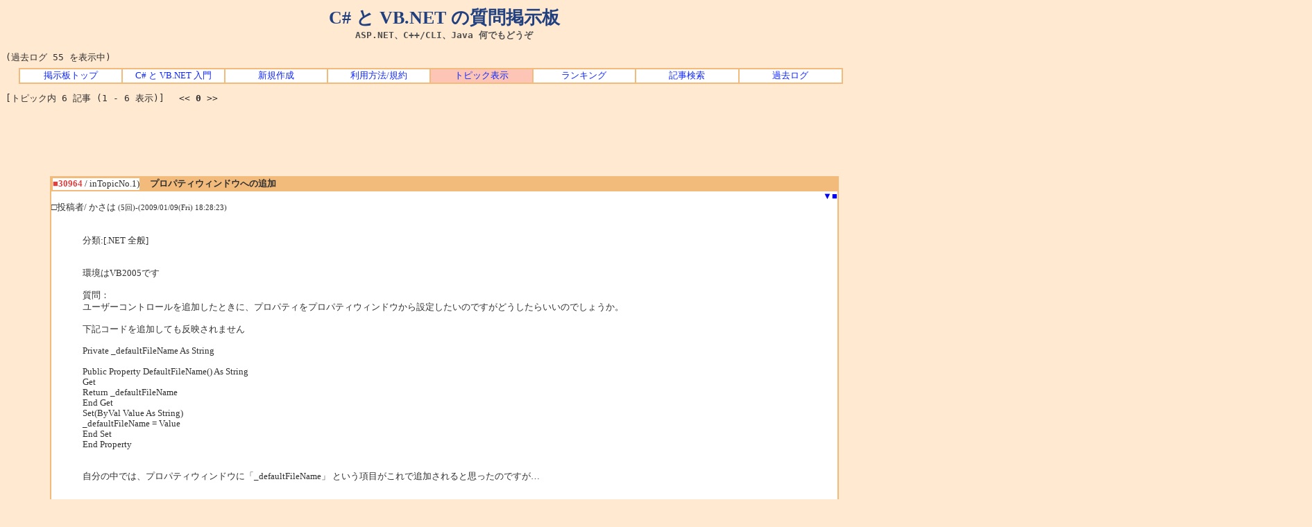

--- FILE ---
content_type: text/html; charset=shift_jis
request_url: http://bbs.wankuma.com/index.cgi?mode=al2&namber=30964&KLOG=55
body_size: 19708
content:
<!DOCTYPE HTML PUBLIC "-//W3C//DTD HTML 4.01 Transitional//EN">

<html lang="ja-JP">
	<head>
		<meta http-equiv="Content-type" content="text/html; charset=Shift_JIS">
		<meta http-equiv="Content-Style-Type" content="text/css">
		<meta http-equiv="Content-Script-Type" content="text/javascript">
		<meta name="keywords" content="C#,VB,NET,ASP,掲示板,質問">
		<meta name="description" content="C#, VB.NET, ASP.NET, C++/CLI, Java, VB6 などのプログラミングに関する質問、または Windows や SQL Server などの質問を投稿できます。">
		<link rel="stylesheet" type="text/css" href="http://bbs.wankuma.com/style.css">
		<link rel="alternate" type="application/rss+xml" href="http://feeds2.feedburner.com/csvb-bbs">
		<link rel="start" href="http://bbs.wankuma.com/">
		<link rev="made" href="http://blogs.wankuma.com/jeanne/contact.aspx">
		<title>Re[3]: プロパティウィンドウへの追加</title>
	</head>

	<body>
		<div id="top">
			<h1>C# と VB.NET の質問掲示板</h1>
			<h2>ASP.NET、C++/CLI、Java 何でもどうぞ</h2>
			<h3><a href="http://jeanne.wankuma.com/">C# と VB.NET の入門サイト</a></h3>
			<h4>Re[3]: プロパティウィンドウへの追加</h4>
		</div>

<br>(過去ログ 55 を表示中)	<div class="menu">
		<table cellspacing="2" summary="トップ メニュー">
			<tbody>
				<tr>
					<td><a href="http://bbs.wankuma.com/">掲示板トップ</a></td>
					<td><a href="http://jeanne.wankuma.com/">C# と VB.NET 入門</a></td>
					<td><a href="./index.cgi?mode=new&KLOG=55">新規作成</a></td>
					<td><a href="./index.cgi?mode=man&KLOG=55">利用方法/規約</a></td>
					
					
					<td class="current_tab"><a href="http://bbs.wankuma.com/">トピック表示</a></td>
					<td><a href="./index.cgi?mode=ran&KLOG=55">ランキング</a></td>
					
					<td><a href="./search.cgi">記事検索</a></td>
					<td><a href="./search.cgi?mode=log&KLOG=55">過去ログ</a></td>
				</tr>
			</tbody>
		</table>
	</div>

<p>[トピック内 6 記事 (1 - 6 表示)]　
&lt;&lt;
<strong>0</strong>
&gt;&gt;<br></p>
<div class="adsense-top">
<script type="text/javascript"><!--
google_ad_client = "pub-2766973820374598";
/* Bbs.Top.Text.728x90 */
google_ad_slot = "0994649078";
google_ad_width = 728;
google_ad_height = 90;
//-->
</script>
<script type="text/javascript"
src="http://pagead2.googlesyndication.com/pagead/show_ads.js">
</script>
</div>
<a name="1"></a>
<table style="border-top:solid 1px #F2BA7B; border-right:solid 2px #F2BA7B; border-bottom:solid 1px #F2BA7B; border-left:solid 2px #F2BA7B" align="center" width="90%" bgcolor="#FFFFFF" border="0" bordercolor="#F2BA7B" cellspacing="0" cellpadding="0">
  <tbody>
    <tr>
      <td>
        
        <table class="post" border="1" cellspacing="0" cellpadding="0" width="100%" bordercolor="#F2BA7B">
          <tbody>
            <tr>
              <td width="1%" nowrap><strong><font color="#E04040">■30964</font></strong> / inTopicNo.1)</td>
              <td bgcolor="#F2BA7B">　<strong><font color="#303030">プロパティウィンドウへの追加</font></strong></td>
            </tr>
          </tbody>
        </table>

        <div align="right">&nbsp;&nbsp;<a href="#2">▼</a><a href="#1">■</a></div>
        □投稿者/ かさは <small>(5回)-(2009/01/09(Fri) 18:28:23) <br></small>

        <div style="margin:1em 1em 1em 3em">
          <table>
            <tbody>
              <tr>
                <td align="center"></td>
                <td><font color="#303030"><!--C--><br>分類:[.NET 全般]　<br><br><br>環境はVB2005です<br><br>質問：<br>ユーザーコントロールを追加したときに、プロパティをプロパティウィンドウから設定したいのですがどうしたらいいのでしょうか。<br><br>下記コードを追加しても反映されません<br><br>    Private _defaultFileName As String<br><br>    Public Property DefaultFileName() As String<br>        Get<br>            Return _defaultFileName<br>        End Get<br>        Set(ByVal Value As String)<br>            _defaultFileName = Value<br>        End Set<br>    End Property<br><br><br>自分の中では、プロパティウィンドウに「_defaultFileName」 という項目がこれで追加されると思ったのですが…<br><br><br></td>
              </tr>
            </tbody>
          </table>
        </div>

        <div align="right"></div>
      </td>
    </tr>

    

    <tr>
<form action="./index.cgi" method=POST>
<td align="right"><a href="./index.cgi?mode=al2&mo=30964&amp;namber=30964&space=0&amp;page=0&KLOG=55#F"><b>引用返信</b></a>

<input type=hidden name=del value=30964><input type=hidden name=no value=0>
<input type=hidden name=KLOG value=55>

編集キー/<input type=password name=delkey size=8>
<select name=mode>
<option value=nam>編集
<!-- <option value=key>削除 -->
</select>
<input type=submit value="送 信">
</td></form></tr></table>

<a name="2"></a>
<table style="border-top:solid 1px #F2BA7B; border-right:solid 2px #F2BA7B; border-bottom:solid 1px #F2BA7B; border-left:solid 2px #F2BA7B" align="center" width="90%" bgcolor="#FFFFFF" border="0" bordercolor="#F2BA7B" cellspacing="0" cellpadding="0">
  <tbody>
    <tr>
      <td>
        
        <table class="post" border="1" cellspacing="0" cellpadding="0" width="100%" bordercolor="#F2BA7B">
          <tbody>
            <tr>
              <td width="1%" nowrap><strong><font color="#E04040">■30965</font></strong> / inTopicNo.2)</td>
              <td bgcolor="#F2BA7B">　<strong><font color="#303030">Re[1]: プロパティウィンドウへの追加</font></strong></td>
            </tr>
          </tbody>
        </table>

        <div align="right"><a href="#1">▲<a href="#3">▼<a href="#1">■</a></div>
        □投稿者/ かさは <small>(6回)-(2009/01/09(Fri) 18:42:06) <br></small>

        <div style="margin:1em 1em 1em 3em">
          <table>
            <tbody>
              <tr>
                <td align="center"></td>
                <td><font color="#303030"><!--C--><br>先ほどの質問ですが<br><br>Public Property DefaultFileName() As String<br>        Get<br>            Return DefaultFileName<br>        End Get<br>        Set(ByVal Value As String)<br>            DefaultFileName = Value<br>        End Set<br>    End Property<br><br>とすることで何とかいけましたので、とりあえずこれでいこうと思います。<br><br>追加で質問ですが、その追加した「_defaultFileName」に複数の設定が必要なんですが、その時はどうしたらいいのでしょうか。<br>プロパティウィンドウの「_defaultFileName」項目の左側に、プラスのアイコン（階層をきった時に表示されるもの）が欲しいのですが。<br><br></td>
              </tr>
            </tbody>
          </table>
        </div>

        <div align="right"></div>
      </td>
    </tr>

    

    <tr>
<form action="./index.cgi" method=POST>
<td align="right"><a href="./index.cgi?mode=al2&mo=30965&amp;namber=30964&space=15&amp;page=0&KLOG=55#F"><b>引用返信</b></a>

<input type=hidden name=del value=30965><input type=hidden name=no value=0>
<input type=hidden name=KLOG value=55>

編集キー/<input type=password name=delkey size=8>
<select name=mode>
<option value=nam>編集
<!-- <option value=key>削除 -->
</select>
<input type=submit value="送 信">
</td></form></tr></table>

<a name="3"></a>
<table style="border-top:solid 1px #F2BA7B; border-right:solid 2px #F2BA7B; border-bottom:solid 1px #F2BA7B; border-left:solid 2px #F2BA7B" align="center" width="90%" bgcolor="#FFFFFF" border="0" bordercolor="#F2BA7B" cellspacing="0" cellpadding="0">
  <tbody>
    <tr>
      <td>
        
        <table class="post" border="1" cellspacing="0" cellpadding="0" width="100%" bordercolor="#F2BA7B">
          <tbody>
            <tr>
              <td width="1%" nowrap><strong><font color="#E04040">■30966</font></strong> / inTopicNo.3)</td>
              <td bgcolor="#F2BA7B">　<strong><font color="#303030">Re[1]: プロパティウィンドウへの追加</font></strong></td>
            </tr>
          </tbody>
        </table>

        <div align="right"><a href="#2">▲<a href="#4">▼<a href="#1">■</a></div>
        □投稿者/ aetos <small>(68回)-(2009/01/09(Fri) 18:47:00) <br></small>

        <div style="margin:1em 1em 1em 3em">
          <table>
            <tbody>
              <tr>
                <td align="center"></td>
                <td><font color="#303030"><!--C-->■<a href="./index.cgi?mode=red&amp;namber=30964&KLOG=55" target=>No30964</a> (かさは さん) に返信<br><font color=#008080>&gt; </font><br><font color=#008080>&gt; 環境はVB2005です</font><br><font color=#008080>&gt; </font><br><font color=#008080>&gt; 質問：</font><br><font color=#008080>&gt; ユーザーコントロールを追加したときに、プロパティをプロパティウィンドウから設定したいのですがどうしたらいいのでしょうか。</font><br><font color=#008080>&gt; 自分の中では、プロパティウィンドウに「_defaultFileName」 という項目がこれで追加されると思ったのですが…</font><br><br>DefaultFileName ではなく _defaultFileName が表示されてほしいんですか？　なぜ？<br></td>
              </tr>
            </tbody>
          </table>
        </div>

        <div align="right"></div>
      </td>
    </tr>

    

    <tr>
<form action="./index.cgi" method=POST>
<td align="right"><a href="./index.cgi?mode=al2&mo=30966&amp;namber=30964&space=15&amp;page=0&KLOG=55#F"><b>引用返信</b></a>

<input type=hidden name=del value=30966><input type=hidden name=no value=0>
<input type=hidden name=KLOG value=55>

編集キー/<input type=password name=delkey size=8>
<select name=mode>
<option value=nam>編集
<!-- <option value=key>削除 -->
</select>
<input type=submit value="送 信">
</td></form></tr></table>

<a name="4"></a>
<table style="border-top:solid 1px #F2BA7B; border-right:solid 2px #F2BA7B; border-bottom:solid 1px #F2BA7B; border-left:solid 2px #F2BA7B" align="center" width="90%" bgcolor="#FFFFFF" border="0" bordercolor="#F2BA7B" cellspacing="0" cellpadding="0">
  <tbody>
    <tr>
      <td>
        
        <table class="post" border="1" cellspacing="0" cellpadding="0" width="100%" bordercolor="#F2BA7B">
          <tbody>
            <tr>
              <td width="1%" nowrap><strong><font color="#E04040">■30967</font></strong> / inTopicNo.4)</td>
              <td bgcolor="#F2BA7B">　<strong><font color="#303030">Re[2]: プロパティウィンドウへの追加</font></strong></td>
            </tr>
          </tbody>
        </table>

        <div align="right"><a href="#3">▲<a href="#5">▼<a href="#1">■</a></div>
        □投稿者/ aetos <small>(69回)-(2009/01/09(Fri) 18:52:16) <br></small>

        <div style="margin:1em 1em 1em 3em">
          <table>
            <tbody>
              <tr>
                <td align="center"></td>
                <td><font color="#303030"><!--C-->■<a href="./index.cgi?mode=red&amp;namber=30965&KLOG=55" target=>No30965</a> (かさは さん) に返信<br><font color=#008080>&gt; Public Property DefaultFileName() As String</font><br><font color=#008080>&gt;         Get</font><br><font color=#008080>&gt;             Return DefaultFileName</font><br><font color=#008080>&gt;         End Get</font><br><font color=#008080>&gt;         Set(ByVal Value As String)</font><br><font color=#008080>&gt;             DefaultFileName = Value</font><br><font color=#008080>&gt;         End Set</font><br><font color=#008080>&gt;     End Property</font><br><font color=#008080>&gt; </font><br><font color=#008080>&gt; とすることで何とかいけましたので、とりあえずこれでいこうと思います。</font><br><br>スタックオーバーフローで落ちません？<br><br><font color=#008080>&gt; 追加で質問ですが、その追加した「_defaultFileName」に複数の設定が必要なんですが、その時はどうしたらいいのでしょうか。</font><br><font color=#008080>&gt; プロパティウィンドウの「_defaultFileName」項目の左側に、プラスのアイコン（階層をきった時に表示されるもの）が欲しいのですが。</font><br><br>文字列型を展開したいんですか？<br>通常、展開できるのはクラスや構造体といった複合型だと思いますが。<br>展開した時に出てくるサブプロパティ名は何になるんでしょう？<br><br>このページの SpellingOption が参考にならないでしょうか。<br><a href=http://www.microsoft.com/japan/msdn/net/general/usingpropgrid.aspx target=>http://www.microsoft.com/japan/msdn/net/general/usingpropgrid.aspx</a><br></td>
              </tr>
            </tbody>
          </table>
        </div>

        <div align="right"></div>
      </td>
    </tr>

    

    <tr>
<form action="./index.cgi" method=POST>
<td align="right"><a href="./index.cgi?mode=al2&mo=30967&amp;namber=30964&space=30&amp;page=0&KLOG=55#F"><b>引用返信</b></a>

<input type=hidden name=del value=30967><input type=hidden name=no value=0>
<input type=hidden name=KLOG value=55>

編集キー/<input type=password name=delkey size=8>
<select name=mode>
<option value=nam>編集
<!-- <option value=key>削除 -->
</select>
<input type=submit value="送 信">
</td></form></tr></table>

<a name="5"></a>
<table style="border-top:solid 1px #F2BA7B; border-right:solid 2px #F2BA7B; border-bottom:solid 1px #F2BA7B; border-left:solid 2px #F2BA7B" align="center" width="90%" bgcolor="#FFFFFF" border="0" bordercolor="#F2BA7B" cellspacing="0" cellpadding="0">
  <tbody>
    <tr>
      <td>
        
        <table class="post" border="1" cellspacing="0" cellpadding="0" width="100%" bordercolor="#F2BA7B">
          <tbody>
            <tr>
              <td width="1%" nowrap><strong><font color="#E04040">■30971</font></strong> / inTopicNo.5)</td>
              <td bgcolor="#F2BA7B">　<strong><font color="#303030">Re[2]: プロパティウィンドウへの追加</font></strong></td>
            </tr>
          </tbody>
        </table>

        <div align="right"><a href="#4">▲<a href="#6">▼<a href="#1">■</a></div>
        □投稿者/ おてやわらか <small>(2回)-(2009/01/10(Sat) 04:35:02) <br></small>

        <div style="margin:1em 1em 1em 3em">
          <table>
            <tbody>
              <tr>
                <td align="center"></td>
                <td><font color="#303030"><!--C-->aetosさんの書込みを手掛かりにすると、<br><font color=#008080>&gt;このページの SpellingOption が参考にならないでしょうか。</font><br><font color=#008080>&gt;<a href=http://www.microsoft.com/japan/msdn/net/general/usingpropgrid.aspx target=>http://www.microsoft.com/japan/msdn/net/general/usingpropgrid.aspx</a></font><br><br>TypeConverterクラス<br>ExpandableObjectConverterクラス<br>を弄る必要がありそうですよね。<br><br>参考サイト<br><br>PropertyGridコントロールの使い方 <br><a href=http://dobon.net/vb/dotnet/control/propertygrid.html target=>http://dobon.net/vb/dotnet/control/propertygrid.html</a><br><br>Visual Studio .NET プロパティ ブラウザによるコンポーネントの本格的な RAD 化<br><a href=http://www.microsoft.com/japan/msdn/net/general/vsnetpropbrow.aspx target=>http://www.microsoft.com/japan/msdn/net/general/vsnetpropbrow.aspx</a><br><br>デザイン時に自作コントロールの設定を変更する方法<br><a href=http://www.comrade.co.jp/component/dotnetroom/kt_vsdn/kt_vs3a.htm#3 target=>http://www.comrade.co.jp/component/dotnetroom/kt_vsdn/kt_vs3a.htm#3</a><br><br>展開可能なプロパティ コントロール　ｖｂ<br><a href=http://www.google.co.jp/search?hl=ja&amp;q=%E5%B1%95%E9%96%8B%E5%8F%AF%E8%83%BD%E3%81%AA%E3%83%97%E3%83%AD%E3%83%91%E3%83%86%E3%82%A3+%E3%82%B3%E3%83%B3%E3%83%88%E3%83%AD%E3%83%BC%E3%83%AB%E3%80%80%EF%BD%96%EF%BD%82&amp;btnG=%E6%A4%9C%E7%B4%A2&amp;lr=lang_ja target=>http://www.google.co.jp/search?hl=ja&amp;q=%E5%B1%95%E9%96%8B%E5%8F%AF%E8%83%BD%E3%81%AA%E3%83%97%E3%83%AD%E3%83%91%E3%83%86%E3%82%A3+%E3%82%B3%E3%83%B3%E3%83%88%E3%83%AD%E3%83%BC%E3%83%AB%E3%80%80%EF%BD%96%EF%BD%82&amp;btnG=%E6%A4%9C%E7%B4%A2&amp;lr=lang_ja</a><br></td>
              </tr>
            </tbody>
          </table>
        </div>

        <div align="right"></div>
      </td>
    </tr>

    

    <tr>
<form action="./index.cgi" method=POST>
<td align="right"><a href="./index.cgi?mode=al2&mo=30971&amp;namber=30964&space=30&amp;page=0&KLOG=55#F"><b>引用返信</b></a>

<input type=hidden name=del value=30971><input type=hidden name=no value=0>
<input type=hidden name=KLOG value=55>

編集キー/<input type=password name=delkey size=8>
<select name=mode>
<option value=nam>編集
<!-- <option value=key>削除 -->
</select>
<input type=submit value="送 信">
</td></form></tr></table>

<a name="6"></a>
<table style="border-top:solid 1px #F2BA7B; border-right:solid 2px #F2BA7B; border-bottom:solid 1px #F2BA7B; border-left:solid 2px #F2BA7B" align="center" width="90%" bgcolor="#FFFFFF" border="0" bordercolor="#F2BA7B" cellspacing="0" cellpadding="0">
  <tbody>
    <tr>
      <td>
        
        <table class="post" border="1" cellspacing="0" cellpadding="0" width="100%" bordercolor="#F2BA7B">
          <tbody>
            <tr>
              <td width="1%" nowrap><strong><font color="#E04040">■31013</font></strong> / inTopicNo.6)</td>
              <td bgcolor="#F2BA7B">　<strong><font color="#303030">Re[3]: プロパティウィンドウへの追加</font></strong></td>
            </tr>
          </tbody>
        </table>

        <div align="right"><a href="#5">▲<a href="#7">▼<a href="#1">■</a></div>
        □投稿者/ かさは <small>(7回)-(2009/01/13(Tue) 12:53:07) <br></small>

        <div style="margin:1em 1em 1em 3em">
          <table>
            <tbody>
              <tr>
                <td align="center"></td>
                <td><font color="#303030"><!--C--><br>aetosさん、おてやわらかさん、早速の回答ありがとうございました。<br><br>いただいた回答＆資料をもとに、もう少し自分で頑張ってみます。<br><br><br></td>
              </tr>
            </tbody>
          </table>
        </div>

        <div align="right"></div>
      </td>
    </tr>

    

    <tr>
<form action="./index.cgi" method=POST>
<td align="right"><a href="./index.cgi?mode=al2&mo=31013&amp;namber=30964&space=45&amp;page=0&KLOG=55#F"><b>引用返信</b></a>

<input type=hidden name=del value=31013><input type=hidden name=no value=0>
<input type=hidden name=KLOG value=55>

編集キー/<input type=password name=delkey size=8>
<select name=mode>
<option value=nam>編集
<!-- <option value=key>削除 -->
</select>
<input type=submit value="送 信">
</td></form></tr></table>

</center><p></p>
<center><strong>
</strong><br>トピック内ページ移動 / &lt;&lt;
<strong>0</strong>
&gt;&gt;<br><br><a name=F><table width="90%" align=center>
<tr><th bgcolor=#F2BA7B>このトピックに書きこむ</th></tr></table></a></center>
</center><center><h3>過去ログには書き込み不可</h3></center><div class="adsense-bottom">
<script type="text/javascript"><!--
google_ad_client = "pub-2766973820374598";
/* Bbs.Bottom.Text.336x280 */
google_ad_slot = "2551043367";
google_ad_width = 336;
google_ad_height = 280;
//-->
</script>
<script type="text/javascript"
src="http://pagead2.googlesyndication.com/pagead/show_ads.js">
</script>
</div>


		<div align="right">
			<form action="./index.cgi" method="POST"><input type=hidden name=no value=0>
<input type=hidden name=KLOG value=55>

			<p>
					        <input type="hidden" name="mode" value="del">
					管理者用 <input type="password" name="pass" size="18">
					<input type="submit" value="ログイン">
				</p>
			</form>
		</div>

		<div align="center">
			<p>- <a href="http://www.cj-c.com/">Child Tree</a> -</p>
		</div>

<script type="text/javascript">
var gaJsHost = (("https:" == document.location.protocol) ? "https://ssl." : "http://www.");
document.write(unescape("%3Cscript src='" + gaJsHost + "google-analytics.com/ga.js' type='text/javascript'%3E%3C/script%3E"));
</script>
<script type="text/javascript">
try {
var pageTracker = _gat._getTracker("UA-4344674-2");
pageTracker._trackPageview();
} catch(err) {}</script>

	</body>
</html>


--- FILE ---
content_type: text/html; charset=utf-8
request_url: https://www.google.com/recaptcha/api2/aframe
body_size: 269
content:
<!DOCTYPE HTML><html><head><meta http-equiv="content-type" content="text/html; charset=UTF-8"></head><body><script nonce="1Sh9aqv7yn0ZJh0PpRTzcw">/** Anti-fraud and anti-abuse applications only. See google.com/recaptcha */ try{var clients={'sodar':'https://pagead2.googlesyndication.com/pagead/sodar?'};window.addEventListener("message",function(a){try{if(a.source===window.parent){var b=JSON.parse(a.data);var c=clients[b['id']];if(c){var d=document.createElement('img');d.src=c+b['params']+'&rc='+(localStorage.getItem("rc::a")?sessionStorage.getItem("rc::b"):"");window.document.body.appendChild(d);sessionStorage.setItem("rc::e",parseInt(sessionStorage.getItem("rc::e")||0)+1);localStorage.setItem("rc::h",'1762487076944');}}}catch(b){}});window.parent.postMessage("_grecaptcha_ready", "*");}catch(b){}</script></body></html>